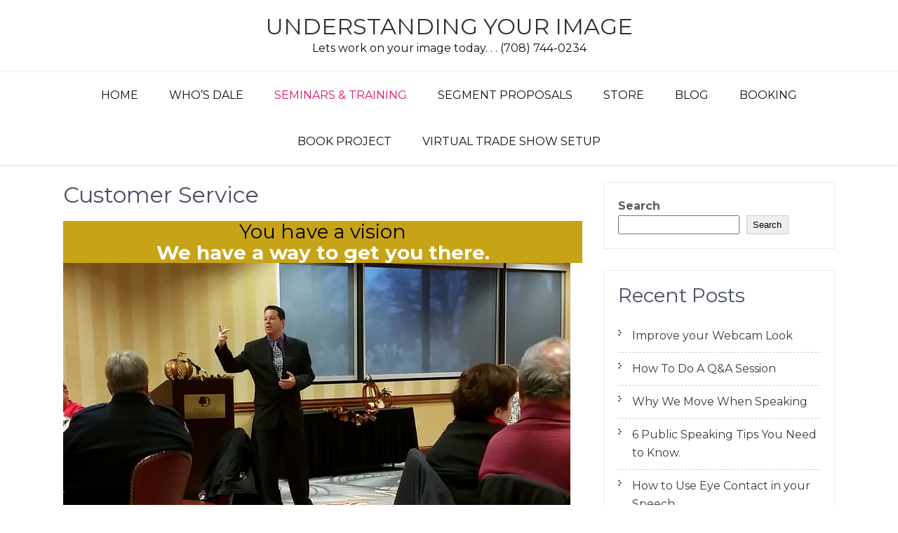

--- FILE ---
content_type: text/html; charset=UTF-8
request_url: https://www.understandingyourimage.com/customer-service/
body_size: 11466
content:
<!DOCTYPE html>
<html lang="en-US">
<head>
<meta charset="UTF-8">
<meta name="viewport" content="width=device-width, initial-scale=1">
<link rel="profile" href="http://gmpg.org/xfn/11">
<title>Customer Service &#8211; Understanding Your Image</title>
<meta name='robots' content='noindex, nofollow' />
<link rel='dns-prefetch' href='//understandingyourimage.mbd2.com' />
<link rel='dns-prefetch' href='//fonts.googleapis.com' />
<link rel="alternate" type="application/rss+xml" title="Understanding Your Image &raquo; Feed" href="https://understandingyourimage.mbd2.com/feed/" />
<link rel="alternate" type="application/rss+xml" title="Understanding Your Image &raquo; Comments Feed" href="https://understandingyourimage.mbd2.com/comments/feed/" />
<link rel="alternate" title="oEmbed (JSON)" type="application/json+oembed" href="https://understandingyourimage.mbd2.com/wp-json/oembed/1.0/embed?url=https%3A%2F%2Funderstandingyourimage.mbd2.com%2Fcustomer-service%2F" />
<link rel="alternate" title="oEmbed (XML)" type="text/xml+oembed" href="https://understandingyourimage.mbd2.com/wp-json/oembed/1.0/embed?url=https%3A%2F%2Funderstandingyourimage.mbd2.com%2Fcustomer-service%2F&#038;format=xml" />
<style id='wp-img-auto-sizes-contain-inline-css' type='text/css'>
img:is([sizes=auto i],[sizes^="auto," i]){contain-intrinsic-size:3000px 1500px}
/*# sourceURL=wp-img-auto-sizes-contain-inline-css */
</style>
<style id='wp-emoji-styles-inline-css' type='text/css'>

	img.wp-smiley, img.emoji {
		display: inline !important;
		border: none !important;
		box-shadow: none !important;
		height: 1em !important;
		width: 1em !important;
		margin: 0 0.07em !important;
		vertical-align: -0.1em !important;
		background: none !important;
		padding: 0 !important;
	}
/*# sourceURL=wp-emoji-styles-inline-css */
</style>
<style id='wp-block-library-inline-css' type='text/css'>
:root{--wp-block-synced-color:#7a00df;--wp-block-synced-color--rgb:122,0,223;--wp-bound-block-color:var(--wp-block-synced-color);--wp-editor-canvas-background:#ddd;--wp-admin-theme-color:#007cba;--wp-admin-theme-color--rgb:0,124,186;--wp-admin-theme-color-darker-10:#006ba1;--wp-admin-theme-color-darker-10--rgb:0,107,160.5;--wp-admin-theme-color-darker-20:#005a87;--wp-admin-theme-color-darker-20--rgb:0,90,135;--wp-admin-border-width-focus:2px}@media (min-resolution:192dpi){:root{--wp-admin-border-width-focus:1.5px}}.wp-element-button{cursor:pointer}:root .has-very-light-gray-background-color{background-color:#eee}:root .has-very-dark-gray-background-color{background-color:#313131}:root .has-very-light-gray-color{color:#eee}:root .has-very-dark-gray-color{color:#313131}:root .has-vivid-green-cyan-to-vivid-cyan-blue-gradient-background{background:linear-gradient(135deg,#00d084,#0693e3)}:root .has-purple-crush-gradient-background{background:linear-gradient(135deg,#34e2e4,#4721fb 50%,#ab1dfe)}:root .has-hazy-dawn-gradient-background{background:linear-gradient(135deg,#faaca8,#dad0ec)}:root .has-subdued-olive-gradient-background{background:linear-gradient(135deg,#fafae1,#67a671)}:root .has-atomic-cream-gradient-background{background:linear-gradient(135deg,#fdd79a,#004a59)}:root .has-nightshade-gradient-background{background:linear-gradient(135deg,#330968,#31cdcf)}:root .has-midnight-gradient-background{background:linear-gradient(135deg,#020381,#2874fc)}:root{--wp--preset--font-size--normal:16px;--wp--preset--font-size--huge:42px}.has-regular-font-size{font-size:1em}.has-larger-font-size{font-size:2.625em}.has-normal-font-size{font-size:var(--wp--preset--font-size--normal)}.has-huge-font-size{font-size:var(--wp--preset--font-size--huge)}.has-text-align-center{text-align:center}.has-text-align-left{text-align:left}.has-text-align-right{text-align:right}.has-fit-text{white-space:nowrap!important}#end-resizable-editor-section{display:none}.aligncenter{clear:both}.items-justified-left{justify-content:flex-start}.items-justified-center{justify-content:center}.items-justified-right{justify-content:flex-end}.items-justified-space-between{justify-content:space-between}.screen-reader-text{border:0;clip-path:inset(50%);height:1px;margin:-1px;overflow:hidden;padding:0;position:absolute;width:1px;word-wrap:normal!important}.screen-reader-text:focus{background-color:#ddd;clip-path:none;color:#444;display:block;font-size:1em;height:auto;left:5px;line-height:normal;padding:15px 23px 14px;text-decoration:none;top:5px;width:auto;z-index:100000}html :where(.has-border-color){border-style:solid}html :where([style*=border-top-color]){border-top-style:solid}html :where([style*=border-right-color]){border-right-style:solid}html :where([style*=border-bottom-color]){border-bottom-style:solid}html :where([style*=border-left-color]){border-left-style:solid}html :where([style*=border-width]){border-style:solid}html :where([style*=border-top-width]){border-top-style:solid}html :where([style*=border-right-width]){border-right-style:solid}html :where([style*=border-bottom-width]){border-bottom-style:solid}html :where([style*=border-left-width]){border-left-style:solid}html :where(img[class*=wp-image-]){height:auto;max-width:100%}:where(figure){margin:0 0 1em}html :where(.is-position-sticky){--wp-admin--admin-bar--position-offset:var(--wp-admin--admin-bar--height,0px)}@media screen and (max-width:600px){html :where(.is-position-sticky){--wp-admin--admin-bar--position-offset:0px}}

/*# sourceURL=wp-block-library-inline-css */
</style><style id='wp-block-archives-inline-css' type='text/css'>
.wp-block-archives{box-sizing:border-box}.wp-block-archives-dropdown label{display:block}
/*# sourceURL=https://understandingyourimage.mbd2.com/wp-includes/blocks/archives/style.min.css */
</style>
<style id='wp-block-categories-inline-css' type='text/css'>
.wp-block-categories{box-sizing:border-box}.wp-block-categories.alignleft{margin-right:2em}.wp-block-categories.alignright{margin-left:2em}.wp-block-categories.wp-block-categories-dropdown.aligncenter{text-align:center}.wp-block-categories .wp-block-categories__label{display:block;width:100%}
/*# sourceURL=https://understandingyourimage.mbd2.com/wp-includes/blocks/categories/style.min.css */
</style>
<style id='wp-block-heading-inline-css' type='text/css'>
h1:where(.wp-block-heading).has-background,h2:where(.wp-block-heading).has-background,h3:where(.wp-block-heading).has-background,h4:where(.wp-block-heading).has-background,h5:where(.wp-block-heading).has-background,h6:where(.wp-block-heading).has-background{padding:1.25em 2.375em}h1.has-text-align-left[style*=writing-mode]:where([style*=vertical-lr]),h1.has-text-align-right[style*=writing-mode]:where([style*=vertical-rl]),h2.has-text-align-left[style*=writing-mode]:where([style*=vertical-lr]),h2.has-text-align-right[style*=writing-mode]:where([style*=vertical-rl]),h3.has-text-align-left[style*=writing-mode]:where([style*=vertical-lr]),h3.has-text-align-right[style*=writing-mode]:where([style*=vertical-rl]),h4.has-text-align-left[style*=writing-mode]:where([style*=vertical-lr]),h4.has-text-align-right[style*=writing-mode]:where([style*=vertical-rl]),h5.has-text-align-left[style*=writing-mode]:where([style*=vertical-lr]),h5.has-text-align-right[style*=writing-mode]:where([style*=vertical-rl]),h6.has-text-align-left[style*=writing-mode]:where([style*=vertical-lr]),h6.has-text-align-right[style*=writing-mode]:where([style*=vertical-rl]){rotate:180deg}
/*# sourceURL=https://understandingyourimage.mbd2.com/wp-includes/blocks/heading/style.min.css */
</style>
<style id='wp-block-latest-comments-inline-css' type='text/css'>
ol.wp-block-latest-comments{box-sizing:border-box;margin-left:0}:where(.wp-block-latest-comments:not([style*=line-height] .wp-block-latest-comments__comment)){line-height:1.1}:where(.wp-block-latest-comments:not([style*=line-height] .wp-block-latest-comments__comment-excerpt p)){line-height:1.8}.has-dates :where(.wp-block-latest-comments:not([style*=line-height])),.has-excerpts :where(.wp-block-latest-comments:not([style*=line-height])){line-height:1.5}.wp-block-latest-comments .wp-block-latest-comments{padding-left:0}.wp-block-latest-comments__comment{list-style:none;margin-bottom:1em}.has-avatars .wp-block-latest-comments__comment{list-style:none;min-height:2.25em}.has-avatars .wp-block-latest-comments__comment .wp-block-latest-comments__comment-excerpt,.has-avatars .wp-block-latest-comments__comment .wp-block-latest-comments__comment-meta{margin-left:3.25em}.wp-block-latest-comments__comment-excerpt p{font-size:.875em;margin:.36em 0 1.4em}.wp-block-latest-comments__comment-date{display:block;font-size:.75em}.wp-block-latest-comments .avatar,.wp-block-latest-comments__comment-avatar{border-radius:1.5em;display:block;float:left;height:2.5em;margin-right:.75em;width:2.5em}.wp-block-latest-comments[class*=-font-size] a,.wp-block-latest-comments[style*=font-size] a{font-size:inherit}
/*# sourceURL=https://understandingyourimage.mbd2.com/wp-includes/blocks/latest-comments/style.min.css */
</style>
<style id='wp-block-latest-posts-inline-css' type='text/css'>
.wp-block-latest-posts{box-sizing:border-box}.wp-block-latest-posts.alignleft{margin-right:2em}.wp-block-latest-posts.alignright{margin-left:2em}.wp-block-latest-posts.wp-block-latest-posts__list{list-style:none}.wp-block-latest-posts.wp-block-latest-posts__list li{clear:both;overflow-wrap:break-word}.wp-block-latest-posts.is-grid{display:flex;flex-wrap:wrap}.wp-block-latest-posts.is-grid li{margin:0 1.25em 1.25em 0;width:100%}@media (min-width:600px){.wp-block-latest-posts.columns-2 li{width:calc(50% - .625em)}.wp-block-latest-posts.columns-2 li:nth-child(2n){margin-right:0}.wp-block-latest-posts.columns-3 li{width:calc(33.33333% - .83333em)}.wp-block-latest-posts.columns-3 li:nth-child(3n){margin-right:0}.wp-block-latest-posts.columns-4 li{width:calc(25% - .9375em)}.wp-block-latest-posts.columns-4 li:nth-child(4n){margin-right:0}.wp-block-latest-posts.columns-5 li{width:calc(20% - 1em)}.wp-block-latest-posts.columns-5 li:nth-child(5n){margin-right:0}.wp-block-latest-posts.columns-6 li{width:calc(16.66667% - 1.04167em)}.wp-block-latest-posts.columns-6 li:nth-child(6n){margin-right:0}}:root :where(.wp-block-latest-posts.is-grid){padding:0}:root :where(.wp-block-latest-posts.wp-block-latest-posts__list){padding-left:0}.wp-block-latest-posts__post-author,.wp-block-latest-posts__post-date{display:block;font-size:.8125em}.wp-block-latest-posts__post-excerpt,.wp-block-latest-posts__post-full-content{margin-bottom:1em;margin-top:.5em}.wp-block-latest-posts__featured-image a{display:inline-block}.wp-block-latest-posts__featured-image img{height:auto;max-width:100%;width:auto}.wp-block-latest-posts__featured-image.alignleft{float:left;margin-right:1em}.wp-block-latest-posts__featured-image.alignright{float:right;margin-left:1em}.wp-block-latest-posts__featured-image.aligncenter{margin-bottom:1em;text-align:center}
/*# sourceURL=https://understandingyourimage.mbd2.com/wp-includes/blocks/latest-posts/style.min.css */
</style>
<style id='wp-block-search-inline-css' type='text/css'>
.wp-block-search__button{margin-left:10px;word-break:normal}.wp-block-search__button.has-icon{line-height:0}.wp-block-search__button svg{height:1.25em;min-height:24px;min-width:24px;width:1.25em;fill:currentColor;vertical-align:text-bottom}:where(.wp-block-search__button){border:1px solid #ccc;padding:6px 10px}.wp-block-search__inside-wrapper{display:flex;flex:auto;flex-wrap:nowrap;max-width:100%}.wp-block-search__label{width:100%}.wp-block-search.wp-block-search__button-only .wp-block-search__button{box-sizing:border-box;display:flex;flex-shrink:0;justify-content:center;margin-left:0;max-width:100%}.wp-block-search.wp-block-search__button-only .wp-block-search__inside-wrapper{min-width:0!important;transition-property:width}.wp-block-search.wp-block-search__button-only .wp-block-search__input{flex-basis:100%;transition-duration:.3s}.wp-block-search.wp-block-search__button-only.wp-block-search__searchfield-hidden,.wp-block-search.wp-block-search__button-only.wp-block-search__searchfield-hidden .wp-block-search__inside-wrapper{overflow:hidden}.wp-block-search.wp-block-search__button-only.wp-block-search__searchfield-hidden .wp-block-search__input{border-left-width:0!important;border-right-width:0!important;flex-basis:0;flex-grow:0;margin:0;min-width:0!important;padding-left:0!important;padding-right:0!important;width:0!important}:where(.wp-block-search__input){appearance:none;border:1px solid #949494;flex-grow:1;font-family:inherit;font-size:inherit;font-style:inherit;font-weight:inherit;letter-spacing:inherit;line-height:inherit;margin-left:0;margin-right:0;min-width:3rem;padding:8px;text-decoration:unset!important;text-transform:inherit}:where(.wp-block-search__button-inside .wp-block-search__inside-wrapper){background-color:#fff;border:1px solid #949494;box-sizing:border-box;padding:4px}:where(.wp-block-search__button-inside .wp-block-search__inside-wrapper) .wp-block-search__input{border:none;border-radius:0;padding:0 4px}:where(.wp-block-search__button-inside .wp-block-search__inside-wrapper) .wp-block-search__input:focus{outline:none}:where(.wp-block-search__button-inside .wp-block-search__inside-wrapper) :where(.wp-block-search__button){padding:4px 8px}.wp-block-search.aligncenter .wp-block-search__inside-wrapper{margin:auto}.wp-block[data-align=right] .wp-block-search.wp-block-search__button-only .wp-block-search__inside-wrapper{float:right}
/*# sourceURL=https://understandingyourimage.mbd2.com/wp-includes/blocks/search/style.min.css */
</style>
<style id='wp-block-search-theme-inline-css' type='text/css'>
.wp-block-search .wp-block-search__label{font-weight:700}.wp-block-search__button{border:1px solid #ccc;padding:.375em .625em}
/*# sourceURL=https://understandingyourimage.mbd2.com/wp-includes/blocks/search/theme.min.css */
</style>
<style id='wp-block-group-inline-css' type='text/css'>
.wp-block-group{box-sizing:border-box}:where(.wp-block-group.wp-block-group-is-layout-constrained){position:relative}
/*# sourceURL=https://understandingyourimage.mbd2.com/wp-includes/blocks/group/style.min.css */
</style>
<style id='wp-block-group-theme-inline-css' type='text/css'>
:where(.wp-block-group.has-background){padding:1.25em 2.375em}
/*# sourceURL=https://understandingyourimage.mbd2.com/wp-includes/blocks/group/theme.min.css */
</style>
<style id='global-styles-inline-css' type='text/css'>
:root{--wp--preset--aspect-ratio--square: 1;--wp--preset--aspect-ratio--4-3: 4/3;--wp--preset--aspect-ratio--3-4: 3/4;--wp--preset--aspect-ratio--3-2: 3/2;--wp--preset--aspect-ratio--2-3: 2/3;--wp--preset--aspect-ratio--16-9: 16/9;--wp--preset--aspect-ratio--9-16: 9/16;--wp--preset--color--black: #000000;--wp--preset--color--cyan-bluish-gray: #abb8c3;--wp--preset--color--white: #ffffff;--wp--preset--color--pale-pink: #f78da7;--wp--preset--color--vivid-red: #cf2e2e;--wp--preset--color--luminous-vivid-orange: #ff6900;--wp--preset--color--luminous-vivid-amber: #fcb900;--wp--preset--color--light-green-cyan: #7bdcb5;--wp--preset--color--vivid-green-cyan: #00d084;--wp--preset--color--pale-cyan-blue: #8ed1fc;--wp--preset--color--vivid-cyan-blue: #0693e3;--wp--preset--color--vivid-purple: #9b51e0;--wp--preset--gradient--vivid-cyan-blue-to-vivid-purple: linear-gradient(135deg,rgb(6,147,227) 0%,rgb(155,81,224) 100%);--wp--preset--gradient--light-green-cyan-to-vivid-green-cyan: linear-gradient(135deg,rgb(122,220,180) 0%,rgb(0,208,130) 100%);--wp--preset--gradient--luminous-vivid-amber-to-luminous-vivid-orange: linear-gradient(135deg,rgb(252,185,0) 0%,rgb(255,105,0) 100%);--wp--preset--gradient--luminous-vivid-orange-to-vivid-red: linear-gradient(135deg,rgb(255,105,0) 0%,rgb(207,46,46) 100%);--wp--preset--gradient--very-light-gray-to-cyan-bluish-gray: linear-gradient(135deg,rgb(238,238,238) 0%,rgb(169,184,195) 100%);--wp--preset--gradient--cool-to-warm-spectrum: linear-gradient(135deg,rgb(74,234,220) 0%,rgb(151,120,209) 20%,rgb(207,42,186) 40%,rgb(238,44,130) 60%,rgb(251,105,98) 80%,rgb(254,248,76) 100%);--wp--preset--gradient--blush-light-purple: linear-gradient(135deg,rgb(255,206,236) 0%,rgb(152,150,240) 100%);--wp--preset--gradient--blush-bordeaux: linear-gradient(135deg,rgb(254,205,165) 0%,rgb(254,45,45) 50%,rgb(107,0,62) 100%);--wp--preset--gradient--luminous-dusk: linear-gradient(135deg,rgb(255,203,112) 0%,rgb(199,81,192) 50%,rgb(65,88,208) 100%);--wp--preset--gradient--pale-ocean: linear-gradient(135deg,rgb(255,245,203) 0%,rgb(182,227,212) 50%,rgb(51,167,181) 100%);--wp--preset--gradient--electric-grass: linear-gradient(135deg,rgb(202,248,128) 0%,rgb(113,206,126) 100%);--wp--preset--gradient--midnight: linear-gradient(135deg,rgb(2,3,129) 0%,rgb(40,116,252) 100%);--wp--preset--font-size--small: 13px;--wp--preset--font-size--medium: 20px;--wp--preset--font-size--large: 36px;--wp--preset--font-size--x-large: 42px;--wp--preset--spacing--20: 0.44rem;--wp--preset--spacing--30: 0.67rem;--wp--preset--spacing--40: 1rem;--wp--preset--spacing--50: 1.5rem;--wp--preset--spacing--60: 2.25rem;--wp--preset--spacing--70: 3.38rem;--wp--preset--spacing--80: 5.06rem;--wp--preset--shadow--natural: 6px 6px 9px rgba(0, 0, 0, 0.2);--wp--preset--shadow--deep: 12px 12px 50px rgba(0, 0, 0, 0.4);--wp--preset--shadow--sharp: 6px 6px 0px rgba(0, 0, 0, 0.2);--wp--preset--shadow--outlined: 6px 6px 0px -3px rgb(255, 255, 255), 6px 6px rgb(0, 0, 0);--wp--preset--shadow--crisp: 6px 6px 0px rgb(0, 0, 0);}:where(.is-layout-flex){gap: 0.5em;}:where(.is-layout-grid){gap: 0.5em;}body .is-layout-flex{display: flex;}.is-layout-flex{flex-wrap: wrap;align-items: center;}.is-layout-flex > :is(*, div){margin: 0;}body .is-layout-grid{display: grid;}.is-layout-grid > :is(*, div){margin: 0;}:where(.wp-block-columns.is-layout-flex){gap: 2em;}:where(.wp-block-columns.is-layout-grid){gap: 2em;}:where(.wp-block-post-template.is-layout-flex){gap: 1.25em;}:where(.wp-block-post-template.is-layout-grid){gap: 1.25em;}.has-black-color{color: var(--wp--preset--color--black) !important;}.has-cyan-bluish-gray-color{color: var(--wp--preset--color--cyan-bluish-gray) !important;}.has-white-color{color: var(--wp--preset--color--white) !important;}.has-pale-pink-color{color: var(--wp--preset--color--pale-pink) !important;}.has-vivid-red-color{color: var(--wp--preset--color--vivid-red) !important;}.has-luminous-vivid-orange-color{color: var(--wp--preset--color--luminous-vivid-orange) !important;}.has-luminous-vivid-amber-color{color: var(--wp--preset--color--luminous-vivid-amber) !important;}.has-light-green-cyan-color{color: var(--wp--preset--color--light-green-cyan) !important;}.has-vivid-green-cyan-color{color: var(--wp--preset--color--vivid-green-cyan) !important;}.has-pale-cyan-blue-color{color: var(--wp--preset--color--pale-cyan-blue) !important;}.has-vivid-cyan-blue-color{color: var(--wp--preset--color--vivid-cyan-blue) !important;}.has-vivid-purple-color{color: var(--wp--preset--color--vivid-purple) !important;}.has-black-background-color{background-color: var(--wp--preset--color--black) !important;}.has-cyan-bluish-gray-background-color{background-color: var(--wp--preset--color--cyan-bluish-gray) !important;}.has-white-background-color{background-color: var(--wp--preset--color--white) !important;}.has-pale-pink-background-color{background-color: var(--wp--preset--color--pale-pink) !important;}.has-vivid-red-background-color{background-color: var(--wp--preset--color--vivid-red) !important;}.has-luminous-vivid-orange-background-color{background-color: var(--wp--preset--color--luminous-vivid-orange) !important;}.has-luminous-vivid-amber-background-color{background-color: var(--wp--preset--color--luminous-vivid-amber) !important;}.has-light-green-cyan-background-color{background-color: var(--wp--preset--color--light-green-cyan) !important;}.has-vivid-green-cyan-background-color{background-color: var(--wp--preset--color--vivid-green-cyan) !important;}.has-pale-cyan-blue-background-color{background-color: var(--wp--preset--color--pale-cyan-blue) !important;}.has-vivid-cyan-blue-background-color{background-color: var(--wp--preset--color--vivid-cyan-blue) !important;}.has-vivid-purple-background-color{background-color: var(--wp--preset--color--vivid-purple) !important;}.has-black-border-color{border-color: var(--wp--preset--color--black) !important;}.has-cyan-bluish-gray-border-color{border-color: var(--wp--preset--color--cyan-bluish-gray) !important;}.has-white-border-color{border-color: var(--wp--preset--color--white) !important;}.has-pale-pink-border-color{border-color: var(--wp--preset--color--pale-pink) !important;}.has-vivid-red-border-color{border-color: var(--wp--preset--color--vivid-red) !important;}.has-luminous-vivid-orange-border-color{border-color: var(--wp--preset--color--luminous-vivid-orange) !important;}.has-luminous-vivid-amber-border-color{border-color: var(--wp--preset--color--luminous-vivid-amber) !important;}.has-light-green-cyan-border-color{border-color: var(--wp--preset--color--light-green-cyan) !important;}.has-vivid-green-cyan-border-color{border-color: var(--wp--preset--color--vivid-green-cyan) !important;}.has-pale-cyan-blue-border-color{border-color: var(--wp--preset--color--pale-cyan-blue) !important;}.has-vivid-cyan-blue-border-color{border-color: var(--wp--preset--color--vivid-cyan-blue) !important;}.has-vivid-purple-border-color{border-color: var(--wp--preset--color--vivid-purple) !important;}.has-vivid-cyan-blue-to-vivid-purple-gradient-background{background: var(--wp--preset--gradient--vivid-cyan-blue-to-vivid-purple) !important;}.has-light-green-cyan-to-vivid-green-cyan-gradient-background{background: var(--wp--preset--gradient--light-green-cyan-to-vivid-green-cyan) !important;}.has-luminous-vivid-amber-to-luminous-vivid-orange-gradient-background{background: var(--wp--preset--gradient--luminous-vivid-amber-to-luminous-vivid-orange) !important;}.has-luminous-vivid-orange-to-vivid-red-gradient-background{background: var(--wp--preset--gradient--luminous-vivid-orange-to-vivid-red) !important;}.has-very-light-gray-to-cyan-bluish-gray-gradient-background{background: var(--wp--preset--gradient--very-light-gray-to-cyan-bluish-gray) !important;}.has-cool-to-warm-spectrum-gradient-background{background: var(--wp--preset--gradient--cool-to-warm-spectrum) !important;}.has-blush-light-purple-gradient-background{background: var(--wp--preset--gradient--blush-light-purple) !important;}.has-blush-bordeaux-gradient-background{background: var(--wp--preset--gradient--blush-bordeaux) !important;}.has-luminous-dusk-gradient-background{background: var(--wp--preset--gradient--luminous-dusk) !important;}.has-pale-ocean-gradient-background{background: var(--wp--preset--gradient--pale-ocean) !important;}.has-electric-grass-gradient-background{background: var(--wp--preset--gradient--electric-grass) !important;}.has-midnight-gradient-background{background: var(--wp--preset--gradient--midnight) !important;}.has-small-font-size{font-size: var(--wp--preset--font-size--small) !important;}.has-medium-font-size{font-size: var(--wp--preset--font-size--medium) !important;}.has-large-font-size{font-size: var(--wp--preset--font-size--large) !important;}.has-x-large-font-size{font-size: var(--wp--preset--font-size--x-large) !important;}
/*# sourceURL=global-styles-inline-css */
</style>

<style id='classic-theme-styles-inline-css' type='text/css'>
/*! This file is auto-generated */
.wp-block-button__link{color:#fff;background-color:#32373c;border-radius:9999px;box-shadow:none;text-decoration:none;padding:calc(.667em + 2px) calc(1.333em + 2px);font-size:1.125em}.wp-block-file__button{background:#32373c;color:#fff;text-decoration:none}
/*# sourceURL=/wp-includes/css/classic-themes.min.css */
</style>
<link rel='stylesheet' id='beautiplus-font-css' href='//fonts.googleapis.com/css?family=Montserrat%3A300%2C400%2C600%2C700%2C800%2C900&#038;ver=6.9' type='text/css' media='all' />
<link rel='stylesheet' id='beautiplus-basic-style-css' href='https://understandingyourimage.mbd2.com/wp-content/themes/beautiplus/style.css?ver=6.9' type='text/css' media='all' />
<link rel='stylesheet' id='nivo-slider-css' href='https://understandingyourimage.mbd2.com/wp-content/themes/beautiplus/css/nivo-slider.css?ver=6.9' type='text/css' media='all' />
<link rel='stylesheet' id='beautiplus-responsive-css' href='https://understandingyourimage.mbd2.com/wp-content/themes/beautiplus/css/responsive.css?ver=6.9' type='text/css' media='all' />
<link rel='stylesheet' id='beautiplus-default-css' href='https://understandingyourimage.mbd2.com/wp-content/themes/beautiplus/css/default.css?ver=6.9' type='text/css' media='all' />
<link rel='stylesheet' id='animation-css' href='https://understandingyourimage.mbd2.com/wp-content/themes/beautiplus/css/animation.css?ver=6.9' type='text/css' media='all' />
<script type="text/javascript" src="https://understandingyourimage.mbd2.com/wp-includes/js/jquery/jquery.min.js?ver=3.7.1" id="jquery-core-js"></script>
<script type="text/javascript" src="https://understandingyourimage.mbd2.com/wp-includes/js/jquery/jquery-migrate.min.js?ver=3.4.1" id="jquery-migrate-js"></script>
<script type="text/javascript" src="https://understandingyourimage.mbd2.com/wp-content/themes/beautiplus/js/jquery.nivo.slider.js?ver=6.9" id="jquery-nivo-slider-js"></script>
<script type="text/javascript" src="https://understandingyourimage.mbd2.com/wp-content/themes/beautiplus/js/custom.js?ver=6.9" id="beautiplus-custom-js"></script>
<link rel="https://api.w.org/" href="https://understandingyourimage.mbd2.com/wp-json/" /><link rel="alternate" title="JSON" type="application/json" href="https://understandingyourimage.mbd2.com/wp-json/wp/v2/pages/2808" /><link rel="EditURI" type="application/rsd+xml" title="RSD" href="https://understandingyourimage.mbd2.com/xmlrpc.php?rsd" />
<meta name="generator" content="WordPress 6.9" />
<link rel="canonical" href="https://understandingyourimage.mbd2.com/customer-service/" />
<link rel='shortlink' href='https://understandingyourimage.mbd2.com/?p=2808' />
        	<style type="text/css"> 
					
					a, .blog_lists h2 a:hover,
					#sidebar ul li a:hover,									
					.blog_lists h3 a:hover,
					.cols-4 ul li a:hover, .cols-4 ul li.current_page_item a,
					.recent-post h6:hover,					
					.fourbox:hover h3,
					.footer-icons a:hover,
					.sitenav ul li a:hover, .sitenav ul li.current_page_item a, 
					.postmeta a:hover
					{ color:#e80f6f;}
					 
					
					.pagination ul li .current, .pagination ul li a:hover, 
					#commentform input#submit:hover,					
					.nivo-controlNav a.active,
					nav.pagination .page-numbers.current, 
					nav.pagination .page-numbers:hover,
					.ReadMore:hover,
					.appbutton:hover,					
					.slide_info .slide_more,				
					h3.widget-title,									
					#sidebar .search-form input.search-submit,				
					.wpcf7 input[type='submit']					
					{ background-color:#e80f6f;}
					
					
					.footer-icons a:hover							
					{ border-color:#e80f6f;}					
					
					
			</style> 
	<style type="text/css">
			.header {
			background: url() no-repeat;
			background-position: center top;
		}
		.logo h1 a { color:#303030;}
		
	</style>
    
    </head>
<body class="wp-singular page-template-default page page-id-2808 wp-embed-responsive wp-theme-beautiplus">
<a class="skip-link screen-reader-text" href="#page_content">
Skip to content</a>
<div id="pageholder">
<div class="header headerinner">
        <div class="container">
            <div class="logo">
                             <h1><a href="https://understandingyourimage.mbd2.com/" rel="home">Understanding Your Image</a></h1>
                                 <p>Lets work on your image today. . . (708) 744-0234</p>
                        </div><!-- logo -->
         </div><!-- container --> 
         <div id="mainnavigation">
             <div class="container">
             <div class="toggle">
                <a class="toggleMenu" href="#">Menu</a>
             </div><!-- toggle --> 
            
            <div class="sitenav">
                    <div class="menu-menu-two-container"><ul id="menu-menu-two" class="menu"><li id="menu-item-2288" class="menu-item menu-item-type-custom menu-item-object-custom menu-item-2288"><a href="http://www.understandingyourimage.com/">Home</a></li>
<li id="menu-item-4894" class="menu-item menu-item-type-post_type menu-item-object-page menu-item-4894"><a href="https://understandingyourimage.mbd2.com/about-dale/">Who&#8217;s Dale</a></li>
<li id="menu-item-4900" class="menu-item menu-item-type-post_type menu-item-object-page current-menu-ancestor current-menu-parent current_page_parent current_page_ancestor menu-item-has-children menu-item-4900"><a href="https://understandingyourimage.mbd2.com/new-programs/">Seminars &#038; Training</a>
<ul class="sub-menu">
	<li id="menu-item-4907" class="menu-item menu-item-type-post_type menu-item-object-page menu-item-4907"><a href="https://understandingyourimage.mbd2.com/exposed-to-the-conference/">Exposed to the Conference</a></li>
	<li id="menu-item-4908" class="menu-item menu-item-type-post_type menu-item-object-page menu-item-4908"><a href="https://understandingyourimage.mbd2.com/the-twisted-windy-city/">The Twisted Windy City</a></li>
	<li id="menu-item-4903" class="menu-item menu-item-type-post_type menu-item-object-page current-menu-item page_item page-item-2808 current_page_item menu-item-4903"><a href="https://understandingyourimage.mbd2.com/customer-service/" aria-current="page">Customer Service</a></li>
	<li id="menu-item-4902" class="menu-item menu-item-type-post_type menu-item-object-page menu-item-4902"><a href="https://understandingyourimage.mbd2.com/art-of-public-speaking/">Art of Public Speaking</a></li>
	<li id="menu-item-4901" class="menu-item menu-item-type-post_type menu-item-object-page menu-item-4901"><a href="https://understandingyourimage.mbd2.com/new-programs/how-to-enhance-your-business-through-your-image/">Branding An Image</a></li>
	<li id="menu-item-4905" class="menu-item menu-item-type-post_type menu-item-object-page menu-item-4905"><a href="https://understandingyourimage.mbd2.com/park-district-summer-camp-staff-training/">Park District Summer Camp Staff Training</a></li>
	<li id="menu-item-4910" class="menu-item menu-item-type-post_type menu-item-object-page menu-item-4910"><a href="https://understandingyourimage.mbd2.com/f-a-c-t-s-staff-training/">F.A.C.T.S – Staff Training</a></li>
	<li id="menu-item-4912" class="menu-item menu-item-type-post_type menu-item-object-page menu-item-4912"><a href="https://understandingyourimage.mbd2.com/memory-enhancement-dont-forget/">Memory Enhancement: Don&#8217;t Forget</a></li>
</ul>
</li>
<li id="menu-item-4898" class="menu-item menu-item-type-post_type menu-item-object-page menu-item-has-children menu-item-4898"><a href="https://understandingyourimage.mbd2.com/segment-proposals/">Segment Proposals</a>
<ul class="sub-menu">
	<li id="menu-item-4914" class="menu-item menu-item-type-post_type menu-item-object-page menu-item-4914"><a href="https://understandingyourimage.mbd2.com/podcast-bio/">PodCast Bio</a></li>
	<li id="menu-item-4915" class="menu-item menu-item-type-post_type menu-item-object-page menu-item-4915"><a href="https://understandingyourimage.mbd2.com/podcast-interviews/">Podcast Interviews</a></li>
	<li id="menu-item-4916" class="menu-item menu-item-type-post_type menu-item-object-page menu-item-4916"><a href="https://understandingyourimage.mbd2.com/coping-with-your-kids-online-gaming-during-covid-19-lockdown/">Coping with Your Kids Online Gaming During Covid-19 Lockdown</a></li>
	<li id="menu-item-4899" class="menu-item menu-item-type-post_type menu-item-object-page menu-item-4899"><a href="https://understandingyourimage.mbd2.com/segment-proposals/listening-diminish-stress/">Listening Diminishes Stress</a></li>
</ul>
</li>
<li id="menu-item-4896" class="menu-item menu-item-type-post_type menu-item-object-page menu-item-has-children menu-item-4896"><a href="https://understandingyourimage.mbd2.com/video/">Store</a>
<ul class="sub-menu">
	<li id="menu-item-4904" class="menu-item menu-item-type-post_type menu-item-object-page menu-item-4904"><a href="https://understandingyourimage.mbd2.com/video/dvd/">DVD</a></li>
</ul>
</li>
<li id="menu-item-4897" class="menu-item menu-item-type-post_type menu-item-object-page menu-item-4897"><a href="https://understandingyourimage.mbd2.com/blog-3/">Blog</a></li>
<li id="menu-item-4906" class="menu-item menu-item-type-post_type menu-item-object-page menu-item-has-children menu-item-4906"><a href="https://understandingyourimage.mbd2.com/booking/">Booking</a>
<ul class="sub-menu">
	<li id="menu-item-4895" class="menu-item menu-item-type-post_type menu-item-object-page menu-item-4895"><a href="https://understandingyourimage.mbd2.com/contract-us/">Contact</a></li>
</ul>
</li>
<li id="menu-item-4909" class="menu-item menu-item-type-post_type menu-item-object-page menu-item-has-children menu-item-4909"><a href="https://understandingyourimage.mbd2.com/book-project/">Book Project</a>
<ul class="sub-menu">
	<li id="menu-item-4911" class="menu-item menu-item-type-post_type menu-item-object-page menu-item-4911"><a href="https://understandingyourimage.mbd2.com/memory-enhancement-dont-forget/">Memory Enhancement: Don’t Forget</a></li>
</ul>
</li>
<li id="menu-item-4913" class="menu-item menu-item-type-post_type menu-item-object-page menu-item-4913"><a href="https://understandingyourimage.mbd2.com/virtual-trade-show-setup/">Virtual Trade Show Setup</a></li>
</ul></div>            </div><!-- site-nav -->            
            <div class="clear"></div>            
         </div><!-- container -->
        </div><!-- #mainnavigation -->
  </div><!--.header -->

 
       
        

	<div class="container">
      <div id="page_content">
    		 <section class="site-main">               
            		                               
						
<article id="post-2808" class="post-2808 page type-page status-publish has-post-thumbnail hentry">
	<header class="entry-header">
		<h1 class="entry-title">Customer Service</h1>	</header><!-- .entry-header -->

	<div class="entry-content">
		<h2 class="aligncenter" style="width: 100%; background-color: #c7a317; text-align: center;"><span style="color: #000000;">You have a vision</span><br />
<strong><span style="color: #ffffff;">We have a way to get you there.</span></strong></h2>
<p><img fetchpriority="high" decoding="async" class="aligncenter size-full wp-image-2940" src="http://understandingyourimage.mbd2.com/wp-content/uploads/2014/01/Dale_11-12-15.png" alt="" width="723" height="451" /></p>
<h1 class="aligncenter" style="width: 100%; background-color: #c7a317; text-align: Left;"><span style="color: #ffffff;"> Only if . . .</span></h1>
<ul>
<li>Customer service was like basic math, 2+2=4. No variables, just a simple answer.</li>
<li>HR only hired employees with excellent customer service skills.</li>
<li>Customer service knowledge was genetically inherited and was passed on from generation to generation. Then it would be common sense to everyone.</li>
<li>Customers would stop being so needy and give us money and go away.</li>
<li>Management would understand, this is only a part-time job; it’s not my career.</li>
</ul>
<h1></h1>
<h1 class="aligncenter" style="width: 100%; background-color: #c7a317; text-align: Left;"><span style="color: #ffffff;"> The reality is . . .</span></h1>
<ul>
<li>Customer service is all variables, with a few constant factors.</li>
<li>Customer relations skills are low on my people&#8217;s priority.</li>
<li>Money, education, and career advancement are priorities.</li>
<li>Customer relation skills are a learned process.</li>
<li>Better customer relationship leads to loyal customers.</li>
</ul>
<h1></h1>
<p><img decoding="async" class="wp-image-2577 alignright" src="http://understandingyourimage.mbd2.com/wp-content/uploads/2014/04/Dale-Speaking-Head-242x300.jpg" alt="Customer service trainer, Dale Obrochta" width="230" height="285" />Dale has been on the front lines as a professional entertainer who deals directly with the general public. “When you have to tell a mom her kid cannot get a free balloon – look out! You better have your customer service face on,&#8221; says Obrochta.</p>
<p>Early in his career, Obrochta learned customer relationship is what makes or breaks a company. “You need not only know how to deliver great B2B service but understand the complexity of a B2C relationship,” comments Obrochta.</p>
<p><strong>The BIG Promise</strong></p>
<p>I&#8217;m here to work with you on building a customer service program that fits your needs.</p>
<p>It all about you and our staff, not my ego or my degree.</p>
<p>I want you to succeed, and I&#8217;m here to give you the best program I can offer.</p>
<p>Together we can make your vision of customer service a reality.</p>
<h3 class="aligncenter" style="width: 100%; background-color: #c7a317; text-align: Left;"><span style="color: #ffffff;"> The Twisted Art of Customer Service focuses on</span></h3>
<ul>
<li>Importance of a Name</li>
<li>Enhancing listening skills</li>
<li>Reading and emulating body language</li>
<li>Maintaining a positive and courteous attitude</li>
<li>Understanding the tone when responding to a question</li>
<li>Establishing rapport and building relationships</li>
<li>Building a business culture that reflects excellent customer service</li>
</ul>
<p style="padding-left: 90px;"><img decoding="async" class="wp-image-2957 alignleft" src="http://understandingyourimage.mbd2.com/wp-content/uploads/2015/10/5-stars-300x62.png" alt="5-stars" width="155" height="32" /><strong> &#8220;<em>This was a fun, informative workshop that taught life lessons on how to improve the customer service process.  My communication skills have been enhanced in dealing with staff and the general public.&#8221;</em>  <span class="ft" style="color: #333333;">Director of Parks &amp; Recreation. Thomas Landek &#8211; Bridgeview Park District.</span></strong></p>
			</div><!-- .entry-content -->
	</article><!-- #post-## -->
                                                       
                        
            </section><!-- section-->
   
     <div id="sidebar">    
    <aside id="block-2" class="widget widget_block widget_search"><form role="search" method="get" action="https://understandingyourimage.mbd2.com/" class="wp-block-search__button-outside wp-block-search__text-button wp-block-search"    ><label class="wp-block-search__label" for="wp-block-search__input-1" >Search</label><div class="wp-block-search__inside-wrapper" ><input class="wp-block-search__input" id="wp-block-search__input-1" placeholder="" value="" type="search" name="s" required /><button aria-label="Search" class="wp-block-search__button wp-element-button" type="submit" >Search</button></div></form></aside><aside id="block-3" class="widget widget_block"><div class="wp-block-group"><div class="wp-block-group__inner-container is-layout-flow wp-block-group-is-layout-flow"><h2 class="wp-block-heading">Recent Posts</h2><ul class="wp-block-latest-posts__list wp-block-latest-posts"><li><a class="wp-block-latest-posts__post-title" href="https://understandingyourimage.mbd2.com/2020/04/27/improve-your-webcam-look/">Improve your Webcam Look</a></li>
<li><a class="wp-block-latest-posts__post-title" href="https://understandingyourimage.mbd2.com/2017/06/22/3746-2/">How To Do A Q&#038;A Session</a></li>
<li><a class="wp-block-latest-posts__post-title" href="https://understandingyourimage.mbd2.com/2017/06/02/why-we-move-when-speeking/">Why We Move When Speaking</a></li>
<li><a class="wp-block-latest-posts__post-title" href="https://understandingyourimage.mbd2.com/2017/05/11/6-public-speaking-tips-need-know/">6 Public Speaking Tips You Need to Know.</a></li>
<li><a class="wp-block-latest-posts__post-title" href="https://understandingyourimage.mbd2.com/2017/04/13/how-to-use-eye-contact-in-your-speech/">How to Use Eye Contact in your Speech</a></li>
</ul></div></div></aside><aside id="block-4" class="widget widget_block"><div class="wp-block-group"><div class="wp-block-group__inner-container is-layout-flow wp-block-group-is-layout-flow"><h2 class="wp-block-heading">Recent Comments</h2><div class="no-comments wp-block-latest-comments">No comments to show.</div></div></div></aside><aside id="block-5" class="widget widget_block"><div class="wp-block-group"><div class="wp-block-group__inner-container is-layout-flow wp-block-group-is-layout-flow"><h2 class="wp-block-heading">Archives</h2><ul class="wp-block-archives-list wp-block-archives">	<li><a href='https://understandingyourimage.mbd2.com/2020/04/'>April 2020</a></li>
	<li><a href='https://understandingyourimage.mbd2.com/2017/06/'>June 2017</a></li>
	<li><a href='https://understandingyourimage.mbd2.com/2017/05/'>May 2017</a></li>
	<li><a href='https://understandingyourimage.mbd2.com/2017/04/'>April 2017</a></li>
	<li><a href='https://understandingyourimage.mbd2.com/2017/03/'>March 2017</a></li>
	<li><a href='https://understandingyourimage.mbd2.com/2017/02/'>February 2017</a></li>
	<li><a href='https://understandingyourimage.mbd2.com/2015/11/'>November 2015</a></li>
	<li><a href='https://understandingyourimage.mbd2.com/2015/10/'>October 2015</a></li>
	<li><a href='https://understandingyourimage.mbd2.com/2014/12/'>December 2014</a></li>
	<li><a href='https://understandingyourimage.mbd2.com/2014/04/'>April 2014</a></li>
	<li><a href='https://understandingyourimage.mbd2.com/2014/03/'>March 2014</a></li>
	<li><a href='https://understandingyourimage.mbd2.com/2014/02/'>February 2014</a></li>
	<li><a href='https://understandingyourimage.mbd2.com/2014/01/'>January 2014</a></li>
	<li><a href='https://understandingyourimage.mbd2.com/2013/12/'>December 2013</a></li>
	<li><a href='https://understandingyourimage.mbd2.com/2013/06/'>June 2013</a></li>
	<li><a href='https://understandingyourimage.mbd2.com/2013/04/'>April 2013</a></li>
	<li><a href='https://understandingyourimage.mbd2.com/2012/09/'>September 2012</a></li>
	<li><a href='https://understandingyourimage.mbd2.com/2012/07/'>July 2012</a></li>
	<li><a href='https://understandingyourimage.mbd2.com/2012/06/'>June 2012</a></li>
	<li><a href='https://understandingyourimage.mbd2.com/2012/04/'>April 2012</a></li>
	<li><a href='https://understandingyourimage.mbd2.com/2012/03/'>March 2012</a></li>
	<li><a href='https://understandingyourimage.mbd2.com/2012/02/'>February 2012</a></li>
	<li><a href='https://understandingyourimage.mbd2.com/2012/01/'>January 2012</a></li>
	<li><a href='https://understandingyourimage.mbd2.com/2011/12/'>December 2011</a></li>
	<li><a href='https://understandingyourimage.mbd2.com/2011/11/'>November 2011</a></li>
	<li><a href='https://understandingyourimage.mbd2.com/2011/10/'>October 2011</a></li>
	<li><a href='https://understandingyourimage.mbd2.com/2011/09/'>September 2011</a></li>
	<li><a href='https://understandingyourimage.mbd2.com/2011/08/'>August 2011</a></li>
	<li><a href='https://understandingyourimage.mbd2.com/2011/07/'>July 2011</a></li>
	<li><a href='https://understandingyourimage.mbd2.com/2011/06/'>June 2011</a></li>
	<li><a href='https://understandingyourimage.mbd2.com/2011/05/'>May 2011</a></li>
	<li><a href='https://understandingyourimage.mbd2.com/2011/04/'>April 2011</a></li>
	<li><a href='https://understandingyourimage.mbd2.com/2011/03/'>March 2011</a></li>
	<li><a href='https://understandingyourimage.mbd2.com/2011/02/'>February 2011</a></li>
	<li><a href='https://understandingyourimage.mbd2.com/2011/01/'>January 2011</a></li>
	<li><a href='https://understandingyourimage.mbd2.com/2010/12/'>December 2010</a></li>
	<li><a href='https://understandingyourimage.mbd2.com/2010/11/'>November 2010</a></li>
	<li><a href='https://understandingyourimage.mbd2.com/2010/10/'>October 2010</a></li>
	<li><a href='https://understandingyourimage.mbd2.com/2010/09/'>September 2010</a></li>
	<li><a href='https://understandingyourimage.mbd2.com/2009/01/'>January 2009</a></li>
</ul></div></div></aside><aside id="block-6" class="widget widget_block"><div class="wp-block-group"><div class="wp-block-group__inner-container is-layout-flow wp-block-group-is-layout-flow"><h2 class="wp-block-heading">Categories</h2><ul class="wp-block-categories-list wp-block-categories">	<li class="cat-item cat-item-2"><a href="https://understandingyourimage.mbd2.com/category/blogging/">Blogging</a>
</li>
	<li class="cat-item cat-item-3"><a href="https://understandingyourimage.mbd2.com/category/business/">Business</a>
</li>
	<li class="cat-item cat-item-4"><a href="https://understandingyourimage.mbd2.com/category/customer-service/">Customer Service</a>
</li>
	<li class="cat-item cat-item-5"><a href="https://understandingyourimage.mbd2.com/category/establishing-credibility/">Establishing Credibility</a>
</li>
	<li class="cat-item cat-item-6"><a href="https://understandingyourimage.mbd2.com/category/etiquette/">Etiquette</a>
</li>
	<li class="cat-item cat-item-7"><a href="https://understandingyourimage.mbd2.com/category/improving-onself/">Improving Oneself</a>
</li>
	<li class="cat-item cat-item-8"><a href="https://understandingyourimage.mbd2.com/category/inspiration/">Inspiration</a>
</li>
	<li class="cat-item cat-item-9"><a href="https://understandingyourimage.mbd2.com/category/italkdeo/">iTalkDEO</a>
</li>
	<li class="cat-item cat-item-10"><a href="https://understandingyourimage.mbd2.com/category/keynote-speaker/">Keynote Speaker</a>
</li>
	<li class="cat-item cat-item-11"><a href="https://understandingyourimage.mbd2.com/category/marketing/">Marketing</a>
</li>
	<li class="cat-item cat-item-12"><a href="https://understandingyourimage.mbd2.com/category/motivation/">Motivation</a>
</li>
	<li class="cat-item cat-item-13"><a href="https://understandingyourimage.mbd2.com/category/motivational-speaker/">Motivational Speaker</a>
</li>
	<li class="cat-item cat-item-14"><a href="https://understandingyourimage.mbd2.com/category/motivational-speaking-tip/">Motivational Speaking Tip</a>
</li>
	<li class="cat-item cat-item-15"><a href="https://understandingyourimage.mbd2.com/category/public-speaking/">Public Speaking</a>
</li>
	<li class="cat-item cat-item-16"><a href="https://understandingyourimage.mbd2.com/category/reputation/">Reputation</a>
</li>
	<li class="cat-item cat-item-17"><a href="https://understandingyourimage.mbd2.com/category/social-media/">Social Media</a>
</li>
	<li class="cat-item cat-item-18"><a href="https://understandingyourimage.mbd2.com/category/ted/">TED</a>
</li>
	<li class="cat-item cat-item-1"><a href="https://understandingyourimage.mbd2.com/category/uncategorized/">Uncategorized</a>
</li>
</ul></div></div></aside>	
</div><!-- sidebar -->      
    <div class="clear"></div>
    </div><!-- .page_content --> 
 </div><!-- .container --> 
<div id="footer-wrapper">
    	<div class="container">
                          
                   
                        
                                                 	
                  
            
                               
                
               
                               
                 
                
            <div class="clear"></div>
        </div><!--end .container-->
        
        <div class="copyright-wrapper">
        	<div class="container">
            	<div class="copyright-txt">
				  Understanding Your Image All Rights Reserved              
                </div>
                <div class="design-by">                    
                    <a href="https://gracethemes.com/themes/free-modern-wordpress-theme/">
					Theme by Grace Themes				   </a>
                    
                </div>
                <div class="clear"></div>
            </div><!--.container-->            
        </div><!--.copyright-wrapper-->
    </div><!--.#footer-wrapper-->
</div><!--#end #pageholder-->
<script type="speculationrules">
{"prefetch":[{"source":"document","where":{"and":[{"href_matches":"/*"},{"not":{"href_matches":["/wp-*.php","/wp-admin/*","/wp-content/uploads/*","/wp-content/*","/wp-content/plugins/*","/wp-content/themes/beautiplus/*","/*\\?(.+)"]}},{"not":{"selector_matches":"a[rel~=\"nofollow\"]"}},{"not":{"selector_matches":".no-prefetch, .no-prefetch a"}}]},"eagerness":"conservative"}]}
</script>
	<script>
	/(trident|msie)/i.test(navigator.userAgent)&&document.getElementById&&window.addEventListener&&window.addEventListener("hashchange",function(){var t,e=location.hash.substring(1);/^[A-z0-9_-]+$/.test(e)&&(t=document.getElementById(e))&&(/^(?:a|select|input|button|textarea)$/i.test(t.tagName)||(t.tabIndex=-1),t.focus())},!1);
	</script>
	<script id="wp-emoji-settings" type="application/json">
{"baseUrl":"https://s.w.org/images/core/emoji/17.0.2/72x72/","ext":".png","svgUrl":"https://s.w.org/images/core/emoji/17.0.2/svg/","svgExt":".svg","source":{"concatemoji":"https://understandingyourimage.mbd2.com/wp-includes/js/wp-emoji-release.min.js?ver=6.9"}}
</script>
<script type="module">
/* <![CDATA[ */
/*! This file is auto-generated */
const a=JSON.parse(document.getElementById("wp-emoji-settings").textContent),o=(window._wpemojiSettings=a,"wpEmojiSettingsSupports"),s=["flag","emoji"];function i(e){try{var t={supportTests:e,timestamp:(new Date).valueOf()};sessionStorage.setItem(o,JSON.stringify(t))}catch(e){}}function c(e,t,n){e.clearRect(0,0,e.canvas.width,e.canvas.height),e.fillText(t,0,0);t=new Uint32Array(e.getImageData(0,0,e.canvas.width,e.canvas.height).data);e.clearRect(0,0,e.canvas.width,e.canvas.height),e.fillText(n,0,0);const a=new Uint32Array(e.getImageData(0,0,e.canvas.width,e.canvas.height).data);return t.every((e,t)=>e===a[t])}function p(e,t){e.clearRect(0,0,e.canvas.width,e.canvas.height),e.fillText(t,0,0);var n=e.getImageData(16,16,1,1);for(let e=0;e<n.data.length;e++)if(0!==n.data[e])return!1;return!0}function u(e,t,n,a){switch(t){case"flag":return n(e,"\ud83c\udff3\ufe0f\u200d\u26a7\ufe0f","\ud83c\udff3\ufe0f\u200b\u26a7\ufe0f")?!1:!n(e,"\ud83c\udde8\ud83c\uddf6","\ud83c\udde8\u200b\ud83c\uddf6")&&!n(e,"\ud83c\udff4\udb40\udc67\udb40\udc62\udb40\udc65\udb40\udc6e\udb40\udc67\udb40\udc7f","\ud83c\udff4\u200b\udb40\udc67\u200b\udb40\udc62\u200b\udb40\udc65\u200b\udb40\udc6e\u200b\udb40\udc67\u200b\udb40\udc7f");case"emoji":return!a(e,"\ud83e\u1fac8")}return!1}function f(e,t,n,a){let r;const o=(r="undefined"!=typeof WorkerGlobalScope&&self instanceof WorkerGlobalScope?new OffscreenCanvas(300,150):document.createElement("canvas")).getContext("2d",{willReadFrequently:!0}),s=(o.textBaseline="top",o.font="600 32px Arial",{});return e.forEach(e=>{s[e]=t(o,e,n,a)}),s}function r(e){var t=document.createElement("script");t.src=e,t.defer=!0,document.head.appendChild(t)}a.supports={everything:!0,everythingExceptFlag:!0},new Promise(t=>{let n=function(){try{var e=JSON.parse(sessionStorage.getItem(o));if("object"==typeof e&&"number"==typeof e.timestamp&&(new Date).valueOf()<e.timestamp+604800&&"object"==typeof e.supportTests)return e.supportTests}catch(e){}return null}();if(!n){if("undefined"!=typeof Worker&&"undefined"!=typeof OffscreenCanvas&&"undefined"!=typeof URL&&URL.createObjectURL&&"undefined"!=typeof Blob)try{var e="postMessage("+f.toString()+"("+[JSON.stringify(s),u.toString(),c.toString(),p.toString()].join(",")+"));",a=new Blob([e],{type:"text/javascript"});const r=new Worker(URL.createObjectURL(a),{name:"wpTestEmojiSupports"});return void(r.onmessage=e=>{i(n=e.data),r.terminate(),t(n)})}catch(e){}i(n=f(s,u,c,p))}t(n)}).then(e=>{for(const n in e)a.supports[n]=e[n],a.supports.everything=a.supports.everything&&a.supports[n],"flag"!==n&&(a.supports.everythingExceptFlag=a.supports.everythingExceptFlag&&a.supports[n]);var t;a.supports.everythingExceptFlag=a.supports.everythingExceptFlag&&!a.supports.flag,a.supports.everything||((t=a.source||{}).concatemoji?r(t.concatemoji):t.wpemoji&&t.twemoji&&(r(t.twemoji),r(t.wpemoji)))});
//# sourceURL=https://understandingyourimage.mbd2.com/wp-includes/js/wp-emoji-loader.min.js
/* ]]> */
</script>

</body>
</html>